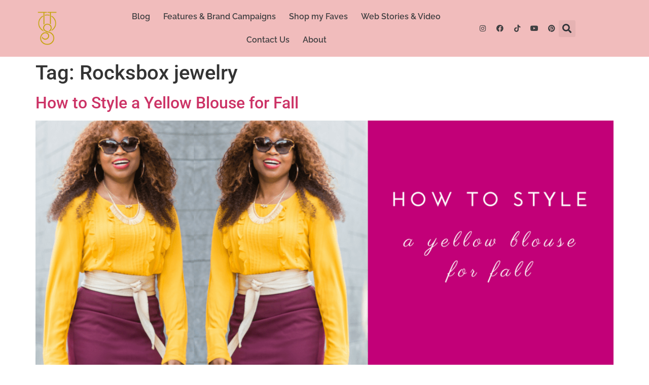

--- FILE ---
content_type: text/css
request_url: https://tokestakeonstyle.com/wp-content/plugins/affiliatex/build/elementorEditorCSS.css?ver=1.4.0
body_size: 6249
content:
button.affx-replace-btn:active,button.affx-replace-btn:focus,button.affx-replace-btn:hover,button.affx-upload-btn:active,button.affx-upload-btn:focus,button.affx-upload-btn:hover{background:#055e8b;color:#fff}.affiliatex-button,.affx-btn-wrapper .affx-btn-inner .affiliatex-button{box-sizing:border-box;white-space:nowrap;word-break:normal!important}.affx-appender-wrap{background:#fff;border-radius:8px;justify-content:center;margin:10px 0 0;padding:10px 0;text-align:center;transition:all .3s ease;width:100%}.affx-appender-wrap .components-button{font-size:0}.affx-appender-wrap:hover{background-color:#e6ecf7;cursor:pointer}.affx-appender-wrap:hover .affx-action-button__add{background-color:#1e51b5;box-shadow:1px 2px 5px 0 rgba(38,112,255,.3)}.affx-appender-wrap .affx-action-button__add{margin:auto}.affx-appender-wrap .block-editor-default-block-appender .components-button:before{content:none}.affx-rating-circle{align-self:flex-start;display:inline-block;padding-bottom:8px;position:relative;width:80px}.affx-rating-circle .circle{position:relative}.affx-rating-circle .circle circle{fill:none;left:0;position:absolute;stroke:#24b644;stroke-linecap:round;stroke-width:6px;top:0}.affx-rating-circle .circle .placeholder{stroke:#e6ecf7}.affx-rating-circle .circle .fill{stroke-dasharray:202;stroke-dashoffset:986;transform:rotate(-87deg);transform-origin:center;transition:all .3s ease}.affx-rating-circle .circle .fill.active{stroke-dasharray:238}.affx-rating-circle .rating-count{align-items:center;color:#262b33;display:flex;font-size:24px;font-weight:500;height:80px;justify-content:center;left:0;line-height:1.5;position:absolute;right:0;text-align:center;top:0;width:80px}.affx-rating-circle .status{border-radius:20px;bottom:0;display:inline-block;font-size:16px;left:50%;line-height:1.5;padding:4px 12px;position:absolute;transform:translateX(-50%)}.affx-rating-circle .status.excellent,.star-rating-single-wrap{background:#24b644;color:#fff}.star-rating-single-wrap{align-items:center;border-radius:8px;display:inline-flex;font-family:inherit;font-size:16px;line-height:1.5;padding:0 8px}.star-rating-single-wrap i{margin-left:8px}.star-rating-single-wrap .components-base-control__field{margin:0}.star-rating-single-wrap input.components-text-control__input{background:none;border:none;color:inherit;font-size:inherit;line-height:1;margin:0;padding:0;text-align:center;width:100%}.star-rating-single-wrap input.components-text-control__input::-webkit-inner-spin-button,.star-rating-single-wrap input.components-text-control__input::-webkit-outer-spin-button{-webkit-appearance:none;margin:0}.star-rating-single-wrap input.components-text-control__input[type=number]{-moz-appearance:textfield}.affx-circle-progress-container{display:inline-block;position:relative}.affx-circle-progress-container .circle-wrap{background:#e6ecf7;border-radius:50%;display:block;height:86px;-webkit-mask:url("data:image/svg+xml;charset=utf-8,%3Csvg xmlns=%27http://www.w3.org/2000/svg%27 width=%2786%27 height=%2786%27%3E%3Cpath d=%27M43 0A43 43 0 1 1 0 43 43.05 43.05 0 0 1 43 0m0 80A37 37 0 1 0 6 43a37.04 37.04 0 0 0 37 37%27/%3E%3C/svg%3E");mask:url("data:image/svg+xml;charset=utf-8,%3Csvg xmlns=%27http://www.w3.org/2000/svg%27 width=%2786%27 height=%2786%27%3E%3Cpath d=%27M43 0A43 43 0 1 1 0 43 43.05 43.05 0 0 1 43 0m0 80A37 37 0 1 0 6 43a37.04 37.04 0 0 0 37 37%27/%3E%3C/svg%3E");position:relative;width:86px}.affx-circle-progress-container .circle-wrap .circle-mask{clip:rect(0,86px,86px,43px);background-color:#24b644;border-radius:50%;display:block;height:86px;position:absolute;width:86px}.affx-circle-progress-container .circle-wrap .circle-mask .fill{clip:rect(0,43px,86px,0);background-color:#24b644;border-radius:50%;display:block;height:86px;position:absolute;width:86px}.affx-circle-progress-container .circle-wrap .circle-mask .fill,.affx-circle-progress-container .circle-wrap .circle-mask.full{animation:fill .3s ease-in-out;transform:var(--data-deg);transition:all .3s ease-in-out}@keyframes fill{0%{transform:rotate(0deg)}to{transform:var(--data-deg)}}.affx-circle-progress-container .affx-circle-inside{color:#262b33;font-size:24px;left:50%;line-height:1.5;position:absolute;top:50%;transform:translate(-50%,-50%)}.affx-circle-progress-container .affx-circle-inside .components-base-control__field{margin:0}.affx-circle-progress-container .affx-circle-inside input{background:none;border:none;color:inherit;font-size:inherit;line-height:1;margin:0;padding:0;text-align:center;width:100%}.affx-circle-progress-container .affx-circle-inside input::-webkit-inner-spin-button,.affx-circle-progress-container .affx-circle-inside input::-webkit-outer-spin-button{-webkit-appearance:none;margin:0}.affx-circle-progress-container .affx-circle-inside input[type=number]{-moz-appearance:textfield}.affx-circle-progress-container .affx-circle-inside *{font-family:inherit!important}.affx-toolbar-row{position:relative}.affx-toolbar-row:hover .affx-toolbar{margin-top:0;opacity:1;visibility:visible}.affx-toolbar{opacity:0;position:absolute;right:0;top:0;transform:translateY(-100%);visibility:hidden}.affx-custom-popover .components-popover__content{padding:15px}.affx-custom-popover .components-popover__content form{display:flex;gap:5px;margin-bottom:8px}.affx-custom-popover .components-popover__content form button:not(.affx-action-button__amazon){background:var(--wp-admin-theme-color);color:#fff}.affx-custom-popover .components-popover__content form button:not(.affx-action-button__amazon):hover{background:var(--wp-admin-theme-color-darker-10)}.affx-custom-popover .affiliate-url-input form{display:flex;flex-direction:column}.affx-custom-popover .affiliate-url-input form>div{display:flex;gap:5px}.affx-custom-popover .affiliate-url-input form>div .block-editor-url-input input{height:35px;min-height:35px}td.row-appender{padding:0!important}.affx-btn-wrapper,.alignfull,.alignleft,.alignright,.alignwide,[data-type*=affiliatex]{clear:both}.block-editor-block-list__block .block-list-appender.block-list-appender{margin:0!important}.block-editor-block-list__block .block-list-appender{max-width:100%!important}.block-editor-block-toolbar .affx-amazon-toolbar-btn,.block-editor-block-toolbar .affx-amazon-toolbar-btn:active,.block-editor-block-toolbar .affx-amazon-toolbar-btn:focus,.block-editor-block-toolbar .affx-amazon-toolbar-btn:hover{background:#fff;border:none;box-shadow:none;color:#000}.affiliate-blocks-btn-new-tab{align-items:center;display:flex;gap:8px}.affiliate-blocks-btn-new-tab .components-base-control{margin-bottom:0}.affiliate-blocks-btn-new-tab .block-editor-url-input .components-base-control__field{margin:0;padding:0;width:100%}.affiliate-blocks-btn-new-tab .block-editor-url-input .components-base-control__field input{height:35px;min-height:35px}.affiliate-blocks-btn-new-tab .affx-action-button__amazon.affx-amazon-inspector-btn,.affiliate-blocks-btn-new-tab .block-editor-url-input__input{margin-bottom:0;margin-top:0}.affiliate-blocks-btn-new-tab .block-editor-url-input{align-items:center;display:flex;flex-grow:1}.affiliate-blocks-btn-new-tab .block-editor-url-input__input{box-sizing:border-box;height:40px;width:100%}.affiliate-amazon-option{align-items:flex-end;display:flex;gap:12px;margin-bottom:24px;width:100%}.affiliate-amazon-option .components-base-control{flex:1;margin:0;min-width:0}.affiliate-amazon-option .components-base-control__field{margin:0}.affiliate-amazon-option .components-base-control .components-text-control__input{border:1px solid #8c8f94!important;height:40px;margin:0;padding:6px 8px;width:100%}.affiliate-amazon-option .affx-action-button__amazon.components-button{flex-shrink:0;width:40px}.affiliate-image-amazon-option{align-items:center;display:flex;gap:12px;margin-bottom:24px;width:100%}.affiliate-image-amazon-option .upload-btn{height:40px;margin-bottom:0;padding:0 16px}button.components-button.components-toolbar__control.affx-action-button__amazon.affx-amazon-toolbar-btn{margin:3px 0}.block-editor-block-list__block .block-editor-url-input,.block-editor-url-input,.components-popover .block-editor-url-input{min-width:unset}.afx-template-library-wrapper .affx-template-library-button-wrapper{display:flex;justify-content:center;margin:0 12px 16px}.affx-connect-all-wrapper{display:flex;justify-content:center;margin:0 12px 20px}.affx-connect-all-wrapper .affx-action-button__amazon.affx-amazon-inspector-btn{align-items:center;background-color:#f90;border:none;border-radius:3px;box-shadow:1px 2px 5px 0 rgba(255,153,0,.3);color:#000;cursor:pointer;display:inline-flex;font-size:14px;justify-content:center;margin:0;padding:6px 8px;position:relative;text-align:center;text-decoration:none;width:155px}.affx-connect-all-wrapper .affx-action-button__amazon.affx-amazon-inspector-btn .affx-action-button__icon-wrapper{margin-right:4px}.affx-connect-all-wrapper .affx-action-button__amazon.affx-amazon-inspector-btn:active,.affx-connect-all-wrapper .affx-action-button__amazon.affx-amazon-inspector-btn:focus,.affx-connect-all-wrapper .affx-action-button__amazon.affx-amazon-inspector-btn:hover{background-color:#e88a00;color:#000}.affx-connect-all-wrapper .affx-action-button__amazon.affx-amazon-inspector-btn .affx-amazon-icon{height:24px;width:24px}.affx-connect-all-wrapper .affx-action-button__amazon.affx-amazon-inspector-btn .affx-amazon-icon path{fill:currentColor}.affx-connect-all-wrapper .affx-action-button__amazon.affx-amazon-inspector-btn .affx-action-button__secondary-icon{top:3px}.affx-connect-all-wrapper .affx-action-button__amazon.affx-amazon-inspector-btn .affx-action-button__secondary-icon svg g,.affx-connect-all-wrapper .affx-action-button__amazon.affx-amazon-inspector-btn .affx-action-button__secondary-icon svg path{fill:#000}.affx-connect-all-wrapper .affx-action-button__amazon.affx-amazon-inspector-btn.is-connected{background-color:#e88a00}.affiliatex-list li:before{margin-right:5px}.affiliatex-list.afx-icon-list li{align-items:center;display:flex}.affiliatex-list.afx-icon-list li i{margin-right:10px}.elementor-editor-active .affx-amazon-items-wrapper .affx-amazon-item__border{border:2px solid transparent;cursor:pointer;position:relative}.elementor-editor-active .affx-amazon-items-wrapper .affx-amazon-item__border:hover{border:2px dashed #2670ff!important}.elementor-editor-active .affx-amazon-items-wrapper .affx-amazon-item-selected .affx-amazon-item__border,.elementor-editor-active .affx-amazon-items-wrapper .affx-amazon-item-selected.affx-amazon-item__border{border:2px solid #2670ff!important}.affx-upgrade-modal{background-color:rgba(0,0,0,.349);height:100vh;left:0;position:fixed;top:0;width:100vw;z-index:99999999}.affx-upgrade-modal_inner{background-color:#fff;border-radius:7px;left:50%;max-width:620px;position:absolute;top:50%;transform:translate(-50%,-50%);transition:all .4s ease;width:100%}.affx-upgrade-modal_heading{border-bottom:1px solid #e6ecf7;padding:16px}.affx-upgrade-modal_heading .btn_close{cursor:pointer;position:absolute;right:16px;top:16px}.affx-upgrade-modal_heading .btn_close:hover{transform:scale(1.2)}.affx-upgrade-modal_heading h3{color:#1d2327;font-size:1.3em;margin:0}.affx-upgrade-modal_heading h3 span{color:#2670ff}.affx-upgrade-modal_body{display:flex;gap:80px;padding:16px}.affx-upgrade-modal_body .affx-rocket-icon{margin-top:-60px}.affx-upgrade-modal_body_left{display:flex;flex-flow:column}.affx-upgrade-modal_body p{color:#69758f;line-height:24px;margin:0}.affx-upgrade-modal_body p a{font-weight:700;text-decoration:none}.affx-upgrade-modal_button_group{align-items:center;display:flex;font-size:13px;gap:16px;line-height:1.4em;margin-top:auto}.affx-upgrade-modal_button{border-radius:8px;font-weight:500;padding:8px 20px;text-decoration:none;transition:all .2s ease}.affx-upgrade-modal_button_primary{background-color:#fa9c44;color:#fff}.affx-upgrade-modal_button_primary:focus,.affx-upgrade-modal_button_primary:hover{background-color:#f98212;box-shadow:none;color:#fff}.affx-upgrade-modal_button_secondary{background-color:#2670ff;color:#fff}.affx-upgrade-modal_button_secondary:focus,.affx-upgrade-modal_button_secondary:hover{background-color:#0053f2;box-shadow:none;color:#fff}.affx-action-button{align-items:center;border:1px solid transparent;border-radius:6px;box-shadow:1px 2px 5px 0 rgba(53,53,53,.3);cursor:pointer;display:flex;display:block;height:32px;justify-content:center;outline:none;padding:0;position:relative;transition:all .3s ease;width:32px}.affx-action-button__add,.affx-action-button__replace,.affx-action-button__search,.affx-action-button__upload{background-color:#4e82e6;box-shadow:1px 2px 5px 0 rgba(78,130,230,.3)}.affx-action-button__add svg,.affx-action-button__replace svg,.affx-action-button__search svg,.affx-action-button__upload svg{fill:#fff}.affx-action-button__add span.dashicons,.affx-action-button__replace span.dashicons,.affx-action-button__search span.dashicons,.affx-action-button__upload span.dashicons{color:#fff}.affx-action-button__add.affx-action-button:active,.affx-action-button__add.affx-action-button:hover,.affx-action-button__replace.affx-action-button:active,.affx-action-button__replace.affx-action-button:hover,.affx-action-button__search.affx-action-button:active,.affx-action-button__search.affx-action-button:hover,.affx-action-button__upload.affx-action-button:active,.affx-action-button__upload.affx-action-button:hover{background-color:#1e51b5;box-shadow:1px 2px 5px 0 rgba(38,112,255,.3)}.affx-action-button__add.affx-action-button:active svg,.affx-action-button__add.affx-action-button:hover svg,.affx-action-button__replace.affx-action-button:active svg,.affx-action-button__replace.affx-action-button:hover svg,.affx-action-button__search.affx-action-button:active svg,.affx-action-button__search.affx-action-button:hover svg,.affx-action-button__upload.affx-action-button:active svg,.affx-action-button__upload.affx-action-button:hover svg{fill:#fff}.affx-action-button__add.affx-action-button[disabled],.affx-action-button__replace.affx-action-button[disabled],.affx-action-button__search.affx-action-button[disabled],.affx-action-button__upload.affx-action-button[disabled]{opacity:.5}.affx-action-button__add.affx-action-button[disabled]:active,.affx-action-button__add.affx-action-button[disabled]:hover,.affx-action-button__replace.affx-action-button[disabled]:active,.affx-action-button__replace.affx-action-button[disabled]:hover,.affx-action-button__search.affx-action-button[disabled]:active,.affx-action-button__search.affx-action-button[disabled]:hover,.affx-action-button__upload.affx-action-button[disabled]:active,.affx-action-button__upload.affx-action-button[disabled]:hover{background-color:#4e82e6}.affx-action-button--no-shadow,.affx-action-button--no-shadow:active,.affx-action-button--no-shadow:hover{box-shadow:none}.affx-action-button__down,.affx-action-button__left,.affx-action-button__right,.affx-action-button__up{background-color:#fff;border-color:#e6ecf7;box-shadow:1px 2px 5px 0 rgba(53,53,53,.3)}.affx-action-button__down:active,.affx-action-button__down:hover,.affx-action-button__left:active,.affx-action-button__left:hover,.affx-action-button__right:active,.affx-action-button__right:hover,.affx-action-button__up:active,.affx-action-button__up:hover{background-color:#e6ecf7}.affx-action-button__remove{background-color:#fff;border-color:#e65a5a;box-shadow:1px 2px 5px 0 rgba(230,90,90,.3)}.affx-action-button__remove:active,.affx-action-button__remove:hover{border-color:#c22828;box-shadow:1px 2px 5px 0 rgba(230,90,90,.3)}.affx-action-button__remove:active svg path,.affx-action-button__remove:hover svg path{fill:#c22828}.affx-action-button__amazon{background-color:#fff;border-color:#e6ecf7;box-shadow:1px 2px 5px 0 rgba(53,53,53,.3)}.affx-action-button__amazon:active,.affx-action-button__amazon:hover{background-color:#e6ecf7}.affx-action-button__amazon.affx-amazon-toolbar-btn{box-shadow:none;height:40px;margin:auto;width:40px}.affx-action-button__amazon.affx-amazon-toolbar-btn:before{left:4px;width:32px}.affx-action-button__amazon.affx-amazon-toolbar-btn:hover{background-color:#fff}.affx-action-button__amazon.affx-amazon-toolbar-btn:hover .affx-amazon-icon path{fill:var(--wp-components-color-accent,var(--wp-admin-theme-color,#3858e9))}.affx-action-button:focus{border:1px solid #1e51b5}.affx-action-button-wrapper .affx-action-button[disabled],.affx-action-button[disabled]{cursor:not-allowed}.affx-action-button-wrapper .affx-action-button[disabled] svg path,.affx-action-button[disabled] svg path{fill:#e6ecf7}.affx-action-button-wrapper .affx-action-button[disabled]:active,.affx-action-button-wrapper .affx-action-button[disabled]:hover,.affx-action-button[disabled]:active,.affx-action-button[disabled]:hover{background-color:#fff}.affx-action-button .affx-action-button__secondary-icon{display:flex;pointer-events:none;position:absolute;right:2px;top:2px}.affx-action-button__icon-wrapper{align-items:center;display:flex;justify-content:center;padding:4px;position:relative}.affx-action-button-wrapper{align-items:center;background-color:#fff;border:1px solid #e6ecf7;border-radius:10px;box-shadow:1px 2px 5px 0 rgba(53,53,53,.3);display:flex;justify-content:center}.affx-action-button-wrapper .affx-action-button{border-bottom-color:transparent;border-radius:0;border-top-color:transparent;box-shadow:none}.affx-action-button-wrapper .affx-action-button:first-child{border-left-color:transparent;border-radius:10px 0 0 10px;border-right:0}.affx-action-button-wrapper .affx-action-button:last-child{border-left:0;border-radius:0 10px 10px 0;border-right-color:transparent}.affx-action-button-wrapper .affx-action-button:active,.affx-action-button-wrapper .affx-action-button:hover{background-color:#e6ecf7}.affx-action-button-wrapper .affx-action-button:focus{border:1px solid transparent}.components-modal__screen-overlay:has(.affx-template-library-modal){padding:48px 64px}@media(max-width:768px){.components-modal__screen-overlay:has(.affx-template-library-modal){padding:24px 32px}}.affx-template-library-modal.components-modal__frame{border-radius:8px;display:flex;flex-direction:column;font-family:Open Sans,sans-serif;height:100vh;margin:auto;max-height:calc(100vh - 96px);max-width:calc(100vw - 128px);padding-top:72px;width:100vw}.affx-template-library-modal.components-modal__frame *{scrollbar-color:rgba(0,0,0,.2) transparent;scrollbar-width:thin}.affx-template-library-modal.components-modal__frame ::-webkit-scrollbar{height:12px;width:12px}.affx-template-library-modal.components-modal__frame ::-webkit-scrollbar-track{background:transparent}.affx-template-library-modal.components-modal__frame ::-webkit-scrollbar-thumb{background-clip:content-box;background-color:rgba(0,0,0,.2);border:3px solid transparent;border-radius:6px}.affx-template-library-modal.components-modal__frame ::-webkit-scrollbar-thumb:hover{background-color:rgba(0,0,0,.3)}@media(max-width:768px){.affx-template-library-modal.components-modal__frame{max-height:calc(100vh - 48px);max-width:calc(100vw - 64px)}}.affx-template-library-modal.components-modal__frame .components-modal__header{border-bottom:1px solid #e0e0e0;color:#1d2327;flex-shrink:0;margin:0;padding:24px}.affx-template-library-modal.components-modal__frame .components-modal__header .components-button{height:32px;width:32px}.affx-template-library-modal.components-modal__frame .components-modal__header-heading-container h1{font-size:20px;font-weight:600}.affx-template-library-modal.components-modal__frame .components-modal__header+div{display:flex;min-height:100%;width:100%}.affx-template-library-modal.components-modal__frame .components-modal__content{display:flex;margin-top:0;min-height:100%;padding:0}.affx-template-library-modal__content{display:flex;min-height:0;min-height:100%;padding:0;width:100%}.affx-template-library-modal__content:before{margin-bottom:0}.affx-template-library-modal__sidebar{border-right:1px solid #e0e0e0;display:flex;flex-direction:column;min-height:0;min-width:250px;overflow-y:auto;padding:16px 8px;width:250px}@media(max-width:768px){.affx-template-library-modal__sidebar{min-width:200px;width:200px}}@media(max-width:576px){.affx-template-library-modal__sidebar{min-width:150px;width:150px}}.affx-template-library-modal__sidebar .affx-blocks-list{flex:1}.affx-template-library-modal__sidebar .affx-block-item{align-items:center;border-radius:4px;color:#3c434a;cursor:pointer;display:flex;justify-content:space-between;margin:8px;padding:8px 12px;transition:all .2s ease}.affx-template-library-modal__sidebar .affx-block-item span{overflow:hidden;text-overflow:ellipsis;white-space:nowrap}.affx-template-library-modal__sidebar .affx-block-item svg{min-width:10px}.affx-template-library-modal__sidebar .affx-block-item.active,.affx-template-library-modal__sidebar .affx-block-item:hover{background:#f0f7ff}.affx-template-library-modal__sidebar .affx-block-item .block-title{color:#1e1e1e;font-size:14px;font-weight:500}.affx-template-library-modal__sidebar .affx-block-item .template-count{border-radius:10px;color:#757575;font-size:12px;padding:2px 8px}.affx-template-library-modal__main{flex:auto;overflow-y:auto;padding:32px}.affx-template-library-modal__main .affx-templates-grid{display:flex;margin:0 -12px}.affx-template-library-modal__main .affx-templates-grid .grid-column{flex:1;padding:0 12px}@media(max-width:1200){.affx-template-library-modal__main .affx-templates-grid .grid-column{flex:0 0 100%}.affx-template-library-modal__main .affx-templates-grid .grid-column:not(:first-child){display:none}}.affx-template-library-modal__main .affx-templates-grid .affx-template-item{border:1px solid #e0e0e0;border-radius:4px;cursor:pointer;margin-bottom:24px;overflow:hidden;position:relative;transition:all .2s ease;width:100%}.affx-template-library-modal__main .affx-templates-grid .affx-template-item:hover{border-color:#e0e0e0;box-shadow:0 2px 4px rgba(0,0,0,.1)}.affx-template-library-modal__main .affx-templates-grid .affx-template-item:hover .affx-template-item__info{opacity:1}.affx-template-library-modal__main .affx-templates-grid .affx-template-item--locked:hover{border-color:#e0e0e0}.affx-template-library-modal__main .affx-templates-grid .affx-template-item--locked:before{background:rgba(0,0,0,.5);content:"";height:100%;left:0;position:absolute;top:0;width:100%;z-index:1}.affx-template-library-modal__main .affx-templates-grid .affx-template-item__info{align-items:center;backdrop-filter:blur(2px);background:hsla(0,0%,100%,.9);border-top:1px solid rgba(0,0,0,.1);bottom:0;display:flex;gap:8px;justify-content:center;left:0;opacity:0;padding:12px;position:absolute;right:0;transition:all .3s ease;z-index:2}.affx-template-library-modal__main .affx-templates-grid .affx-template-item__info .affx-button-primary{align-items:center;background-color:#2670ff;border:none;border-radius:4px;color:#fff;cursor:pointer;display:flex;font-size:14px;font-weight:500;justify-content:center;min-width:100px;padding:8px 16px;transition:all .2s ease}.affx-template-library-modal__main .affx-templates-grid .affx-template-item__info .affx-button-primary:hover{background-color:#1b59d2}.affx-template-library-modal__main .affx-templates-grid .affx-template-item__lock{align-items:center;color:#fff;display:flex;flex-direction:column;left:50%;position:absolute;top:50%;transform:translate(-50%,-50%);z-index:2}.affx-template-library-modal__main .affx-templates-grid .affx-template-item__lock svg{fill:currentColor;height:24px;margin-bottom:8px;width:24px}.affx-template-library-modal__main .affx-templates-grid .affx-template-item__lock span{font-size:14px;font-weight:500}.affx-template-library-modal__main .affx-templates-grid .affx-template-item .template-preview-image{display:block;height:auto;vertical-align:middle;width:100%}.affx-template-library-modal__main .affx-templates-grid .affx-template-skeleton{background:#f5f5f5;overflow:hidden;position:relative;width:100%}.affx-template-library-modal__main .affx-templates-grid .affx-template-skeleton__image{padding-bottom:33.33%;position:relative;width:100%}.affx-template-library-modal__main .affx-templates-grid .affx-template-skeleton__image:after{animation:skeleton-loading 1.5s ease-in-out infinite;background:linear-gradient(90deg,transparent 25%,#fff 50%,transparent 75%);background-size:200% 100%;content:"";height:100%;left:0;position:absolute;top:0;width:100%}.affx-template-library-modal__main .affx-templates-grid .affx-template-skeleton .affx-loader{left:50%;margin:0;position:absolute;top:50%;transform:translate(-50%,-50%)}@keyframes skeleton-loading{0%{background-position:200% 0}to{background-position:-200% 0}}.affx-template-library-modal__no-templates{color:#757575;font-size:18px;margin-top:50px;text-align:center}.affiliatex-button,.affx-btn-wrapper .affx-btn-inner .affiliatex-button{background:#2670ff;color:#fff;display:inline-flex;font-size:18px;line-height:1.5;padding:10px 15px;text-align:center}button.affx-replace-btn,button.affx-upload-btn{background:var(--wp-admin-theme-color);border:1px solid var(--wp-admin-theme-color);color:#fff;justify-content:center;margin:2px 0;min-width:39px}button.affx-replace-btn:hover,button.affx-upload-btn:hover{background:#055e8b;color:#fff}.affx-rating-number{align-self:flex-start;color:#fff;display:inline-flex;flex-direction:column;font-size:36px;line-height:1.33;text-align:center;width:100px}.affx-rating-number .num{background:#2670ff;flex:1;font-weight:700;padding:10px;text-align:center;width:100%}.affx-rating-number .label{background:#262b33;flex:auto;font-size:44%;padding:5px 14px;position:relative;width:100%}.affx-rating-number .label:before{border:5px solid transparent;border-bottom-color:#262b33;bottom:100%;content:"";left:50%;position:absolute;transform:translateX(-50%)}.affx-star-rating-wrapper{align-items:center;display:flex;line-height:1;margin-top:16px}.affx-star-rating-wrapper .affx-star-rating-num{color:#a3acbf;font-size:18px;margin-right:8px}.affx-pagination{gap:10px;margin:35px 0 10px}.affx-pagination,.affx-pagination__button{align-items:center;display:flex;justify-content:center}.affx-pagination__button{border:1px solid #e6ecf7;border-radius:6px;font-size:10px;font-weight:500;height:35px;width:35px}.affx-pagination__button.is-primary{background:#2670ff;border:none}.affx-pagination__button.affx-pagination__arrow{border:none;color:#2670ff;padding:0}.affx-pagination__button.affx-pagination__arrow:hover{color:#1b59d2}.affx-product-card.components-card{border:1px solid #e6ecf7;border-radius:8px;box-shadow:2px 5px 20px rgba(105,117,143,.15);color:#333;cursor:pointer;display:flex;flex-direction:column;font-family:Inter;overflow:hidden}.affx-product-card__media.components-card-media img{height:144px;-o-object-fit:contain;object-fit:contain;-o-object-position:center;object-position:center;width:100%}.affx-product-card__body{display:flex;flex-direction:column;flex-grow:1;padding:12px 15px;text-align:center}.affx-product-card__body>.affx-product-card__title{display:-webkit-box;font-size:13px;font-weight:500;-webkit-line-clamp:2;line-height:1.4;margin:0;-webkit-box-orient:vertical;overflow:hidden}.affx-product-card__body>.affx-product-card__price{font-size:14px;font-weight:600;line-height:1.4;margin:0}.affx-product-card__body>.affx-product-card__rating{align-items:center;display:flex;margin:5px auto;pointer-events:none}.affx-product-card__body>.affx-product-card__rating>span{display:flex}.affx-product-card__body>.affx-product-card__rating .affx-product-card__comments{color:#757575;font-size:10px;margin:0}.affx-amazon-modal.components-modal__frame{border-radius:12px;color:#333;font-family:Open Sans,sans-serif;height:90%;margin:auto;max-height:790px;max-width:900px;position:relative;width:calc(100% - 40px)}.affx-amazon-modal.components-modal__frame:before{background-color:#2670ff;bottom:0;content:"";left:0;opacity:0;pointer-events:none;position:absolute;right:0;top:0;transition:opacity .3s cubic-bezier(.4,0,.2,1);z-index:5}.affx-amazon-modal.components-modal__frame.affx-amazon-modal--dimmed:before{opacity:.24}.affx-amazon-modal .components-modal__content{padding:18px 24px 24px}.affx-amazon-modal .components-modal__content .components-modal__header{border-bottom:1px solid #e6ecf7;padding-bottom:18px;z-index:1}.affx-amazon-modal .components-modal__content .components-modal__header .components-button{height:32px;width:32px}.affx-amazon-modal .components-modal__content .components-modal__header-heading-container h1{font-size:28px;font-weight:600}.affx-amazon-modal__search-bar{align-items:center;display:flex;gap:18px;justify-content:space-between;margin-bottom:18px}.affx-amazon-modal__search-bar .components-base-control__field{margin-bottom:0}.affx-amazon-modal__search-input{width:100%}.affx-amazon-modal__search-input .components-text-control__input{background:#fff;border:1px solid #e6ecf7;border-radius:8px;color:#2c3338;font-size:14px;height:auto;padding:11px 24px}.affx-amazon-modal__search-button.components-button{background-color:#2670ff;border-radius:8px;color:#fff;font-size:14px;height:40px;padding:18px 40px}.affx-amazon-modal__search-button.components-button:active,.affx-amazon-modal__search-button.components-button:hover{background-color:#1b59d2;color:#fff}.affx-amazon-modal__products-grid{display:grid;grid-template-columns:repeat(auto-fill,minmax(200px,1fr));grid-column-gap:12px;grid-row-gap:16px}.affx-amazon-modal__no-products{color:#757575;font-size:18px;margin-top:50px;text-align:center}.affx-amazon-modal__warning{align-items:center;background-color:#f45e5e;border-radius:8px;display:flex;gap:14px;margin-bottom:18px;padding:24px}.affx-amazon-modal__warning p{color:#fff;font-family:Inter,"sans-serif";font-size:14px;font-weight:500;line-height:26px;margin:0}.affx-amazon-modal__warning a{color:#fff}.affx-amazon-sidebar{background-color:#fff;border-radius:12px;bottom:0;box-shadow:-2px 0 10px rgba(0,0,0,.1);box-sizing:border-box;opacity:0;pointer-events:none;position:absolute;right:0;top:0;transform:translateX(350px);transition-duration:.3s;transition-property:transform,opacity,visibility,box-shadow;transition-timing-function:cubic-bezier(.4,0,.2,1);visibility:hidden;width:350px;will-change:transform,opacity,visibility,box-shadow;z-index:10}.affx-amazon-sidebar--open{box-shadow:-5px 0 25px rgba(0,0,0,.15);opacity:1;pointer-events:auto;transform:translateX(0);visibility:visible}.affx-amazon-sidebar__header{align-items:center;background-color:#fff;border-bottom:1px solid #e2e4e7;border-radius:16px 0 0 0;display:flex;justify-content:space-between;padding:16px;position:relative;top:0;z-index:1}.affx-amazon-sidebar__header h2{font-size:18px;font-weight:600;margin:0}.affx-amazon-sidebar__close-button{background:none;border:none;color:#000;cursor:pointer;font-size:24px;padding:0;transition:transform .2s ease}.affx-amazon-sidebar__content{height:calc(100% - 70px);overflow-y:auto;padding:16px 8px 16px 16px;scrollbar-color:rgba(0,0,0,.2) transparent;scrollbar-gutter:stable;scrollbar-width:thin;width:100%}.affx-amazon-sidebar__content::-webkit-scrollbar{width:6px}.affx-amazon-sidebar__content::-webkit-scrollbar-track{background:transparent}.affx-amazon-sidebar__content::-webkit-scrollbar-thumb{background:rgba(0,0,0,.2);border-radius:3px}.affx-amazon-sidebar__section{align-items:flex-start;border:1px solid #e2e4e7;border-radius:8px;cursor:pointer;display:flex;flex-wrap:wrap;justify-content:space-between;margin-bottom:16px;opacity:.9;overflow:hidden;padding:10px 16px;position:relative;transition:all .3s cubic-bezier(.4,0,.2,1)}.affx-amazon-sidebar__section--disabled{cursor:not-allowed;opacity:.5}.affx-amazon-sidebar__section.expanded{opacity:1;padding-bottom:16px}.affx-amazon-sidebar__section.expanded .affx-amazon-sidebar__section-value{color:#1e1e1e;max-height:3000px;overflow:visible;text-overflow:clip;white-space:normal}.affx-amazon-sidebar__section.expanded .affx-amazon-sidebar__image-select{margin-top:12px;max-height:200px;opacity:1;overflow-y:scroll;pointer-events:all;scrollbar-width:none;visibility:visible}.affx-amazon-sidebar__section.expanded .affx-amazon-sidebar__button-container{display:flex;gap:10px;justify-content:flex-end;margin-top:12px;max-height:200px;opacity:1;pointer-events:all;visibility:visible}.affx-amazon-sidebar__section.expanded .affx-amazon-sidebar__image-preview{height:180px;width:180px}.affx-amazon-sidebar__section.expanded .affx-amazon-sidebar__section-title{margin-bottom:10px;width:100%}.affx-amazon-sidebar__section.expanded .affx-amazon-sidebar__text-preview{-webkit-line-clamp:unset}.affx-amazon-sidebar__section-title{color:#000;display:flex;flex:0 0 auto;font-size:14px;font-weight:600;margin-right:10px;transition:width .2s ease-in-out}.affx-amazon-sidebar__section-value{align-items:center;color:#757575;display:flex;flex:1;font-size:13px;max-height:60px;overflow:hidden;text-overflow:ellipsis;transition:all .3s cubic-bezier(.4,0,.2,1)}.affx-amazon-sidebar__section-value ul li{font-weight:500;line-height:20px}.affx-amazon-sidebar__section-arrow{position:absolute;right:10px;top:10px}.affx-amazon-sidebar__text-preview{display:-webkit-box;-webkit-line-clamp:1;overflow:hidden;-webkit-box-orient:vertical}.affx-amazon-sidebar__text-preview ul{list-style-type:disc;margin:0 0 0 20px}.affx-amazon-sidebar__text-preview ul li{list-style:disc;margin-bottom:6px}.affx-amazon-sidebar .is-destructive:not(.is-primary):not(.is-secondary):not(.is-tertiary):not(.is-link),.affx-amazon-sidebar .is-destructive:not(.is-primary):not(.is-secondary):not(.is-tertiary):not(.is-link):hover:not(:disabled){color:#fff}.affx-amazon-sidebar__image-preview{border:2px solid #e6ecf7;border-radius:10px;float:right;height:60px;margin-left:auto;-o-object-fit:contain;object-fit:contain;transition:transform,width,height .2s ease-in;width:60px}.affx-amazon-sidebar__image-select{margin-top:0;max-height:0;opacity:0;overflow:hidden;transition:opacity .2s ease-out,visibility .2s ease-out,max-height .3s cubic-bezier(.4,0,.2,1),margin-top .3s cubic-bezier(.4,0,.2,1);visibility:hidden;width:100%}.affx-amazon-sidebar__image-select span{color:#000;display:block;font-size:10px;font-weight:600;line-height:11.72px;margin-bottom:8px}.affx-amazon-sidebar__image-options{display:flex;flex-wrap:wrap;gap:9px}.affx-amazon-sidebar__image-options img{border:2px solid #e6ecf7;border-radius:10px;cursor:pointer;height:60px;-o-object-fit:contain;object-fit:contain;transition:border-color .2s ease,transform .2s ease;-webkit-user-select:none;-moz-user-select:none;user-select:none;width:60px}.affx-amazon-sidebar__image-options img.selected,.affx-amazon-sidebar__image-options img:hover{border-color:#007cba}.affx-amazon-sidebar__button-container{display:block;margin-top:0;max-height:0;opacity:0;overflow:hidden;transition:opacity .2s ease-out,visibility .2s ease-out,max-height .3s cubic-bezier(.4,0,.2,1),margin-top .3s cubic-bezier(.4,0,.2,1);visibility:hidden;width:100%}.affx-amazon-sidebar .components-text-control__input,.affx-amazon-sidebar .components-textarea-control__input{border:1px solid #e2e4e7;border-radius:4px;font-size:14px;margin-bottom:12px;padding:8px;transition:border-color .2s ease;width:100%}.affx-amazon-sidebar .components-text-control__input:focus,.affx-amazon-sidebar .components-textarea-control__input:focus{border-color:#007cba}.affx-amazon-sidebar .components-icon{color:#333;flex:0 0 auto;margin-left:20px;margin-top:-2px;stroke-width:4px;transition:transform .2s ease}.expanded .affx-amazon-sidebar .components-icon{transform:rotate(180deg)}.affx-amazon-sidebar__error{color:red}.affx-amazon-sidebar__disconnect-button{background:#e92525;border-radius:8px;color:#fff;font-size:12px;-webkit-tap-highlight-color:rgba(0,0,0,0)}.affx-amazon-sidebar__disconnect-button:active:not(.is-busy),.affx-amazon-sidebar__disconnect-button:focus:not(.is-busy),.affx-amazon-sidebar__disconnect-button:hover:not(.is-busy){background:#d21b1b;border-radius:8px;color:#fff}.affx-amazon-sidebar .components-button.affx-amazon-sidebar__update-field-button.is-primary,.affx-amazon-sidebar .components-button.affx-amazon-sidebar__update-image-button.is-primary{background:#2670ff;border-radius:8px;-webkit-tap-highlight-color:rgba(0,0,0,0);font-size:12px}.affx-amazon-sidebar .components-button.affx-amazon-sidebar__update-field-button.is-primary:active:not(.is-busy),.affx-amazon-sidebar .components-button.affx-amazon-sidebar__update-field-button.is-primary:focus:not(.is-busy),.affx-amazon-sidebar .components-button.affx-amazon-sidebar__update-field-button.is-primary:hover:not(.is-busy),.affx-amazon-sidebar .components-button.affx-amazon-sidebar__update-image-button.is-primary:active:not(.is-busy),.affx-amazon-sidebar .components-button.affx-amazon-sidebar__update-image-button.is-primary:focus:not(.is-busy),.affx-amazon-sidebar .components-button.affx-amazon-sidebar__update-image-button.is-primary:hover:not(.is-busy){background:#1b59d2;border-radius:8px;color:#fff}.affx-amazon-sidebar .components-button.affx-amazon-sidebar__use-field-button.is-primary{background-color:#2670ff;border:none;border-radius:8px;color:#fff;cursor:pointer;font-size:12px;padding:5px 15px;text-align:center;transition:background-color .5s ease,transform .2s ease}.affx-amazon-sidebar .components-button.affx-amazon-sidebar__use-field-button.is-primary:active:not(.is-busy),.affx-amazon-sidebar .components-button.affx-amazon-sidebar__use-field-button.is-primary:focus:not(.is-busy),.affx-amazon-sidebar .components-button.affx-amazon-sidebar__use-field-button.is-primary:hover:not(.is-busy){background:#1b59d2;color:#fff;transform:translateY(-2px)}.affx-amazon-sidebar .components-button.affx-amazon-sidebar__disconnect-all-button{float:right}.affx-amazon-sidebar__limitation-area{width:100%}.affx-amazon-sidebar__limitation{display:block;margin-top:16px;padding-top:16px;position:relative}.affx-amazon-sidebar__limitation+.affx-amazon-sidebar__limitation{margin-top:12px;padding-top:12px}.affx-amazon-sidebar__limitation-field{display:flex;gap:16px;width:100%}.affx-amazon-sidebar__limitation-field+.affx-amazon-sidebar__limitation-field{margin-top:12px}.affx-amazon-sidebar__limitation:before{border-top:1px solid #e6ecf7;content:"";left:50%;position:absolute;top:0;transform:translateX(-50%);width:211px}.affx-amazon-sidebar__limitation-info{display:flex;flex-direction:column;gap:4px;margin-bottom:8px;width:280px}.affx-amazon-sidebar__limitation-title{color:#262b33;font-size:12px;font-weight:600;line-height:14px;margin:0}.affx-amazon-sidebar__limitation-helper{color:#a3acbf;font-size:10px;font-weight:400;line-height:14px;margin:0}.affx-amazon-sidebar__limitation .components-base-control{width:100%}.affx-amazon-sidebar__limitation .components-base-control__field{margin:0}.affx-amazon-sidebar__limitation .components-text-control__input{background-color:#fff;border:1px solid #e6ecf7;border-radius:6px;color:#333;font-size:14px;height:28px;padding:8px 12px;width:100%}.affx-amazon-sidebar__limitation .components-text-control__input::-moz-placeholder{color:#a3acbf}.affx-amazon-sidebar__limitation .components-text-control__input::placeholder{color:#a3acbf}.affx-amazon-sidebar__limitation .components-text-control__input:focus{border-color:#3b82f6;box-shadow:0 0 0 2px rgba(59,130,246,.1);outline:none}.affx-amazon-sidebar__connect-all .affx-amazon-sidebar__image-select{max-height:unset;opacity:1;visibility:visible}.affx-amazon-sidebar__connect-all-button-container{border-top:1px solid #e6ecf7;margin-top:16px;padding:16px;text-align:center}.affx-amazon-sidebar__connect-all-button-container .affx-amazon-sidebar__connect-all-button{justify-content:center;width:100%}.affx-nested-repeater .elementor-repeater-fields-wrapper .elementor-button-wrapper{display:none}.affx-nested-repeater.elementor-control-type-repeater .elementor-repeater-fields-wrapper>.elementor-repeater-fields:not(:first-child) .elementor-repeater-tool-remove{display:flex}.affx-action-button .affx-action-button__secondary-icon .affx-swap-icon{display:none}.affx-amazon-connected .affx-action-button__secondary-icon .affx-swap-icon{display:flex}.affx-connect-all-wrapper{margin:24px auto 0!important}.affx-template-library-button-wrapper+.affx-connect-all-wrapper{margin:15px auto 0!important}.affx-elementor-text-control .elementor-control-input-wrapper,.affx-elementor-textarea-control .elementor-control-input-wrapper{display:flex;gap:10px;margin-top:10px;width:100%}.affx-elementor-text-control .elementor-control-input-wrapper input:disabled,.affx-elementor-text-control .elementor-control-input-wrapper textarea:disabled,.affx-elementor-textarea-control .elementor-control-input-wrapper input:disabled,.affx-elementor-textarea-control .elementor-control-input-wrapper textarea:disabled{cursor:not-allowed}.affx-dl-search-btn{padding:0 2px}.affx-dl-search-btn .affx-spinner{animation:affx-spin 1s linear infinite;fill:none!important;height:100%!important;width:100%!important}@keyframes affx-spin{0%{transform:rotate(0deg)}to{transform:rotate(1turn)}}


--- FILE ---
content_type: text/css
request_url: https://tokestakeonstyle.com/wp-content/uploads/elementor/css/post-25921.css?ver=1769000888
body_size: 1155
content:
.elementor-25921 .elementor-element.elementor-element-5e765b1f > .elementor-container > .elementor-column > .elementor-widget-wrap{align-content:center;align-items:center;}.elementor-25921 .elementor-element.elementor-element-5e765b1f:not(.elementor-motion-effects-element-type-background), .elementor-25921 .elementor-element.elementor-element-5e765b1f > .elementor-motion-effects-container > .elementor-motion-effects-layer{background-color:#F1BCBC;}.elementor-25921 .elementor-element.elementor-element-5e765b1f{transition:background 0.3s, border 0.3s, border-radius 0.3s, box-shadow 0.3s;padding:0% 5% 0% 5%;z-index:999;}.elementor-25921 .elementor-element.elementor-element-5e765b1f > .elementor-background-overlay{transition:background 0.3s, border-radius 0.3s, opacity 0.3s;}.elementor-bc-flex-widget .elementor-25921 .elementor-element.elementor-element-3437a5ca.elementor-column .elementor-widget-wrap{align-items:center;}.elementor-25921 .elementor-element.elementor-element-3437a5ca.elementor-column.elementor-element[data-element_type="column"] > .elementor-widget-wrap.elementor-element-populated{align-content:center;align-items:center;}.elementor-widget-image .widget-image-caption{color:var( --e-global-color-text );font-family:var( --e-global-typography-text-font-family ), Sans-serif;font-weight:var( --e-global-typography-text-font-weight );}.elementor-25921 .elementor-element.elementor-element-2779fdbd{text-align:start;}.elementor-25921 .elementor-element.elementor-element-2779fdbd img{width:737px;}.elementor-bc-flex-widget .elementor-25921 .elementor-element.elementor-element-60a8882e.elementor-column .elementor-widget-wrap{align-items:center;}.elementor-25921 .elementor-element.elementor-element-60a8882e.elementor-column.elementor-element[data-element_type="column"] > .elementor-widget-wrap.elementor-element-populated{align-content:center;align-items:center;}.elementor-25921 .elementor-element.elementor-element-60a8882e > .elementor-element-populated{margin:0px 0px 0px 0px;--e-column-margin-right:0px;--e-column-margin-left:0px;padding:0px 0px 0px 0px;}.elementor-25921 .elementor-element.elementor-element-16073a76{--grid-template-columns:repeat(0, auto);--icon-size:14px;--grid-column-gap:2px;--grid-row-gap:0px;}.elementor-25921 .elementor-element.elementor-element-16073a76 .elementor-widget-container{text-align:left;}.elementor-25921 .elementor-element.elementor-element-16073a76 .elementor-social-icon{background-color:#02010100;}.elementor-25921 .elementor-element.elementor-element-16073a76 .elementor-social-icon i{color:#414042;}.elementor-25921 .elementor-element.elementor-element-16073a76 .elementor-social-icon svg{fill:#414042;}.elementor-widget-search-form input[type="search"].elementor-search-form__input{font-family:var( --e-global-typography-text-font-family ), Sans-serif;font-weight:var( --e-global-typography-text-font-weight );}.elementor-widget-search-form .elementor-search-form__input,
					.elementor-widget-search-form .elementor-search-form__icon,
					.elementor-widget-search-form .elementor-lightbox .dialog-lightbox-close-button,
					.elementor-widget-search-form .elementor-lightbox .dialog-lightbox-close-button:hover,
					.elementor-widget-search-form.elementor-search-form--skin-full_screen input[type="search"].elementor-search-form__input{color:var( --e-global-color-text );fill:var( --e-global-color-text );}.elementor-widget-search-form .elementor-search-form__submit{font-family:var( --e-global-typography-text-font-family ), Sans-serif;font-weight:var( --e-global-typography-text-font-weight );background-color:var( --e-global-color-secondary );}.elementor-25921 .elementor-element.elementor-element-5e906c26{width:initial;max-width:initial;}.elementor-25921 .elementor-element.elementor-element-5e906c26 .elementor-search-form{text-align:center;}.elementor-25921 .elementor-element.elementor-element-5e906c26 .elementor-search-form__toggle{--e-search-form-toggle-size:33px;}.elementor-25921 .elementor-element.elementor-element-5e906c26:not(.elementor-search-form--skin-full_screen) .elementor-search-form__container{border-radius:3px;}.elementor-25921 .elementor-element.elementor-element-5e906c26.elementor-search-form--skin-full_screen input[type="search"].elementor-search-form__input{border-radius:3px;}.elementor-widget-nav-menu .elementor-nav-menu .elementor-item{font-family:var( --e-global-typography-primary-font-family ), Sans-serif;font-weight:var( --e-global-typography-primary-font-weight );}.elementor-widget-nav-menu .elementor-nav-menu--main .elementor-item{color:var( --e-global-color-text );fill:var( --e-global-color-text );}.elementor-widget-nav-menu .elementor-nav-menu--main .elementor-item:hover,
					.elementor-widget-nav-menu .elementor-nav-menu--main .elementor-item.elementor-item-active,
					.elementor-widget-nav-menu .elementor-nav-menu--main .elementor-item.highlighted,
					.elementor-widget-nav-menu .elementor-nav-menu--main .elementor-item:focus{color:var( --e-global-color-accent );fill:var( --e-global-color-accent );}.elementor-widget-nav-menu .elementor-nav-menu--main:not(.e--pointer-framed) .elementor-item:before,
					.elementor-widget-nav-menu .elementor-nav-menu--main:not(.e--pointer-framed) .elementor-item:after{background-color:var( --e-global-color-accent );}.elementor-widget-nav-menu .e--pointer-framed .elementor-item:before,
					.elementor-widget-nav-menu .e--pointer-framed .elementor-item:after{border-color:var( --e-global-color-accent );}.elementor-widget-nav-menu{--e-nav-menu-divider-color:var( --e-global-color-text );}.elementor-widget-nav-menu .elementor-nav-menu--dropdown .elementor-item, .elementor-widget-nav-menu .elementor-nav-menu--dropdown  .elementor-sub-item{font-family:var( --e-global-typography-accent-font-family ), Sans-serif;font-weight:var( --e-global-typography-accent-font-weight );}.elementor-25921 .elementor-element.elementor-element-4fe47020 .elementor-menu-toggle{margin-left:auto;background-color:#414042;}.elementor-25921 .elementor-element.elementor-element-4fe47020 .elementor-nav-menu .elementor-item{font-family:"Raleway", Sans-serif;font-size:16px;font-weight:600;}.elementor-25921 .elementor-element.elementor-element-4fe47020 .elementor-nav-menu--main .elementor-item{color:#414042;fill:#414042;padding-left:13px;padding-right:13px;}.elementor-25921 .elementor-element.elementor-element-4fe47020 .elementor-nav-menu--main .elementor-item:hover,
					.elementor-25921 .elementor-element.elementor-element-4fe47020 .elementor-nav-menu--main .elementor-item.elementor-item-active,
					.elementor-25921 .elementor-element.elementor-element-4fe47020 .elementor-nav-menu--main .elementor-item.highlighted,
					.elementor-25921 .elementor-element.elementor-element-4fe47020 .elementor-nav-menu--main .elementor-item:focus{color:#C3A203;fill:#C3A203;}.elementor-25921 .elementor-element.elementor-element-4fe47020{--e-nav-menu-horizontal-menu-item-margin:calc( 0px / 2 );}.elementor-25921 .elementor-element.elementor-element-4fe47020 .elementor-nav-menu--main:not(.elementor-nav-menu--layout-horizontal) .elementor-nav-menu > li:not(:last-child){margin-bottom:0px;}.elementor-25921 .elementor-element.elementor-element-4fe47020 .elementor-nav-menu--dropdown a:hover,
					.elementor-25921 .elementor-element.elementor-element-4fe47020 .elementor-nav-menu--dropdown a.elementor-item-active,
					.elementor-25921 .elementor-element.elementor-element-4fe47020 .elementor-nav-menu--dropdown a.highlighted{background-color:#F1BCBC;}.elementor-25921 .elementor-element.elementor-element-4fe47020 div.elementor-menu-toggle{color:#F1BCBC;}.elementor-25921 .elementor-element.elementor-element-4fe47020 div.elementor-menu-toggle svg{fill:#F1BCBC;}.elementor-bc-flex-widget .elementor-25921 .elementor-element.elementor-element-3d6e8323.elementor-column .elementor-widget-wrap{align-items:center;}.elementor-25921 .elementor-element.elementor-element-3d6e8323.elementor-column.elementor-element[data-element_type="column"] > .elementor-widget-wrap.elementor-element-populated{align-content:center;align-items:center;}.elementor-25921 .elementor-element.elementor-element-6b642701{--grid-template-columns:repeat(0, auto);width:initial;max-width:initial;--icon-size:14px;--grid-column-gap:2px;--grid-row-gap:0px;}.elementor-25921 .elementor-element.elementor-element-6b642701 .elementor-widget-container{text-align:left;}.elementor-25921 .elementor-element.elementor-element-6b642701 .elementor-social-icon{background-color:#02010100;}.elementor-25921 .elementor-element.elementor-element-6b642701 .elementor-social-icon i{color:#414042;}.elementor-25921 .elementor-element.elementor-element-6b642701 .elementor-social-icon svg{fill:#414042;}.elementor-25921 .elementor-element.elementor-element-1ab1309f{width:initial;max-width:initial;}.elementor-25921 .elementor-element.elementor-element-1ab1309f .elementor-search-form{text-align:center;}.elementor-25921 .elementor-element.elementor-element-1ab1309f .elementor-search-form__toggle{--e-search-form-toggle-size:33px;}.elementor-25921 .elementor-element.elementor-element-1ab1309f:not(.elementor-search-form--skin-full_screen) .elementor-search-form__container{border-radius:3px;}.elementor-25921 .elementor-element.elementor-element-1ab1309f.elementor-search-form--skin-full_screen input[type="search"].elementor-search-form__input{border-radius:3px;}.elementor-25921 .elementor-element.elementor-element-e0eb798 > .elementor-widget-container{margin:0px 0px 0px 0px;padding:0px 0px 0px 0px;}@media(max-width:1024px){.elementor-25921 .elementor-element.elementor-element-2779fdbd img{width:487px;}.elementor-25921 .elementor-element.elementor-element-16073a76 .elementor-widget-container{text-align:center;}.elementor-25921 .elementor-element.elementor-element-4fe47020 .elementor-nav-menu .elementor-item{font-size:15px;}.elementor-25921 .elementor-element.elementor-element-4fe47020 .elementor-nav-menu--main .elementor-item{padding-left:9px;padding-right:9px;}.elementor-25921 .elementor-element.elementor-element-6b642701 .elementor-widget-container{text-align:center;}}@media(min-width:768px){.elementor-25921 .elementor-element.elementor-element-3437a5ca{width:5%;}.elementor-25921 .elementor-element.elementor-element-60a8882e{width:6.941%;}.elementor-25921 .elementor-element.elementor-element-7b061d76{width:63.058%;}}@media(max-width:1024px) and (min-width:768px){.elementor-25921 .elementor-element.elementor-element-3437a5ca{width:8%;}.elementor-25921 .elementor-element.elementor-element-60a8882e{width:92%;}.elementor-25921 .elementor-element.elementor-element-3d6e8323{width:100%;}}@media(max-width:767px){.elementor-25921 .elementor-element.elementor-element-5e765b1f{padding:0% 4% 0% 3%;}.elementor-25921 .elementor-element.elementor-element-3437a5ca{width:22%;}.elementor-25921 .elementor-element.elementor-element-2779fdbd img{width:41px;}.elementor-25921 .elementor-element.elementor-element-60a8882e{width:63%;}.elementor-25921 .elementor-element.elementor-element-16073a76 .elementor-widget-container{text-align:left;}.elementor-25921 .elementor-element.elementor-element-16073a76{width:initial;max-width:initial;--icon-size:16px;--grid-column-gap:0px;}.elementor-25921 .elementor-element.elementor-element-7b061d76{width:15%;}.elementor-25921 .elementor-element.elementor-element-4fe47020 > .elementor-widget-container{margin:0px 0px 0px 0px;}.elementor-25921 .elementor-element.elementor-element-4fe47020 .elementor-nav-menu--main > .elementor-nav-menu > li > .elementor-nav-menu--dropdown, .elementor-25921 .elementor-element.elementor-element-4fe47020 .elementor-nav-menu__container.elementor-nav-menu--dropdown{margin-top:32px !important;}.elementor-25921 .elementor-element.elementor-element-6b642701 .elementor-widget-container{text-align:center;}}/* Start custom CSS for image, class: .elementor-element-2779fdbd */@media only screen and (max-width: 767px) {
    .elementor-6 .elementor-element.elementor-element-6b17613 img {
    /* width: 720px; */
    width: 42px !important;
}
}/* End custom CSS */
/* Start custom CSS for social-icons, class: .elementor-element-16073a76 */.elementor-25921 .elementor-element.elementor-element-16073a76{
    margin: 0;
}/* End custom CSS */
/* Start custom CSS for social-icons, class: .elementor-element-6b642701 */.elementor-25921 .elementor-element.elementor-element-6b642701{
    margin: 0;
}/* End custom CSS */
/* Start custom CSS for html, class: .elementor-element-e0eb798 */.elementor-25921 .elementor-element.elementor-element-e0eb798{
    height: 0;
    width :0;
}/* End custom CSS */

--- FILE ---
content_type: text/css
request_url: https://tokestakeonstyle.com/wp-content/uploads/elementor/css/post-25928.css?ver=1769000888
body_size: 626
content:
.elementor-widget-divider{--divider-color:var( --e-global-color-secondary );}.elementor-widget-divider .elementor-divider__text{color:var( --e-global-color-secondary );font-family:var( --e-global-typography-secondary-font-family ), Sans-serif;font-weight:var( --e-global-typography-secondary-font-weight );}.elementor-widget-divider.elementor-view-stacked .elementor-icon{background-color:var( --e-global-color-secondary );}.elementor-widget-divider.elementor-view-framed .elementor-icon, .elementor-widget-divider.elementor-view-default .elementor-icon{color:var( --e-global-color-secondary );border-color:var( --e-global-color-secondary );}.elementor-widget-divider.elementor-view-framed .elementor-icon, .elementor-widget-divider.elementor-view-default .elementor-icon svg{fill:var( --e-global-color-secondary );}.elementor-25928 .elementor-element.elementor-element-29ca4ed{--divider-border-style:solid;--divider-color:#000;--divider-border-width:1px;}.elementor-25928 .elementor-element.elementor-element-29ca4ed .elementor-divider-separator{width:100%;}.elementor-25928 .elementor-element.elementor-element-29ca4ed .elementor-divider{padding-block-start:15px;padding-block-end:15px;}.elementor-widget-nav-menu .elementor-nav-menu .elementor-item{font-family:var( --e-global-typography-primary-font-family ), Sans-serif;font-weight:var( --e-global-typography-primary-font-weight );}.elementor-widget-nav-menu .elementor-nav-menu--main .elementor-item{color:var( --e-global-color-text );fill:var( --e-global-color-text );}.elementor-widget-nav-menu .elementor-nav-menu--main .elementor-item:hover,
					.elementor-widget-nav-menu .elementor-nav-menu--main .elementor-item.elementor-item-active,
					.elementor-widget-nav-menu .elementor-nav-menu--main .elementor-item.highlighted,
					.elementor-widget-nav-menu .elementor-nav-menu--main .elementor-item:focus{color:var( --e-global-color-accent );fill:var( --e-global-color-accent );}.elementor-widget-nav-menu .elementor-nav-menu--main:not(.e--pointer-framed) .elementor-item:before,
					.elementor-widget-nav-menu .elementor-nav-menu--main:not(.e--pointer-framed) .elementor-item:after{background-color:var( --e-global-color-accent );}.elementor-widget-nav-menu .e--pointer-framed .elementor-item:before,
					.elementor-widget-nav-menu .e--pointer-framed .elementor-item:after{border-color:var( --e-global-color-accent );}.elementor-widget-nav-menu{--e-nav-menu-divider-color:var( --e-global-color-text );}.elementor-widget-nav-menu .elementor-nav-menu--dropdown .elementor-item, .elementor-widget-nav-menu .elementor-nav-menu--dropdown  .elementor-sub-item{font-family:var( --e-global-typography-accent-font-family ), Sans-serif;font-weight:var( --e-global-typography-accent-font-weight );}.elementor-25928 .elementor-element.elementor-element-ed24167 .elementor-nav-menu .elementor-item{font-weight:600;}.elementor-25928 .elementor-element.elementor-element-ed24167 .elementor-nav-menu--main .elementor-item{color:#000000;fill:#000000;}.elementor-25928 .elementor-element.elementor-element-ed24167 .elementor-nav-menu--main .elementor-item:hover,
					.elementor-25928 .elementor-element.elementor-element-ed24167 .elementor-nav-menu--main .elementor-item.elementor-item-active,
					.elementor-25928 .elementor-element.elementor-element-ed24167 .elementor-nav-menu--main .elementor-item.highlighted,
					.elementor-25928 .elementor-element.elementor-element-ed24167 .elementor-nav-menu--main .elementor-item:focus{color:#FABDBD;fill:#FABDBD;}.elementor-25928 .elementor-element.elementor-element-ed24167 .elementor-nav-menu--main:not(.e--pointer-framed) .elementor-item:before,
					.elementor-25928 .elementor-element.elementor-element-ed24167 .elementor-nav-menu--main:not(.e--pointer-framed) .elementor-item:after{background-color:#000000;}.elementor-25928 .elementor-element.elementor-element-ed24167 .e--pointer-framed .elementor-item:before,
					.elementor-25928 .elementor-element.elementor-element-ed24167 .e--pointer-framed .elementor-item:after{border-color:#000000;}.elementor-25928 .elementor-element.elementor-element-ed24167{--e-nav-menu-divider-content:"";--e-nav-menu-divider-style:solid;}.elementor-25928 .elementor-element.elementor-element-138b080b:not(.elementor-motion-effects-element-type-background), .elementor-25928 .elementor-element.elementor-element-138b080b > .elementor-motion-effects-container > .elementor-motion-effects-layer{background-color:#F3BABA;}.elementor-25928 .elementor-element.elementor-element-138b080b{transition:background 0.3s, border 0.3s, border-radius 0.3s, box-shadow 0.3s;margin-top:010px;margin-bottom:0px;padding:0px 0px 0px 0px;}.elementor-25928 .elementor-element.elementor-element-138b080b > .elementor-background-overlay{transition:background 0.3s, border-radius 0.3s, opacity 0.3s;}.elementor-bc-flex-widget .elementor-25928 .elementor-element.elementor-element-1f4a7979.elementor-column .elementor-widget-wrap{align-items:center;}.elementor-25928 .elementor-element.elementor-element-1f4a7979.elementor-column.elementor-element[data-element_type="column"] > .elementor-widget-wrap.elementor-element-populated{align-content:center;align-items:center;}.elementor-25928 .elementor-element.elementor-element-1f4a7979 > .elementor-element-populated{margin:0px 0px 0px 0px;--e-column-margin-right:0px;--e-column-margin-left:0px;padding:0px 0px 0px 0px;}.elementor-widget-text-editor{font-family:var( --e-global-typography-text-font-family ), Sans-serif;font-weight:var( --e-global-typography-text-font-weight );color:var( --e-global-color-text );}.elementor-widget-text-editor.elementor-drop-cap-view-stacked .elementor-drop-cap{background-color:var( --e-global-color-primary );}.elementor-widget-text-editor.elementor-drop-cap-view-framed .elementor-drop-cap, .elementor-widget-text-editor.elementor-drop-cap-view-default .elementor-drop-cap{color:var( --e-global-color-primary );border-color:var( --e-global-color-primary );}.elementor-25928 .elementor-element.elementor-element-6bf610a1 > .elementor-widget-container{margin:0px 0px 0px 0px;padding:15px 0px 0px 0px;}.elementor-25928 .elementor-element.elementor-element-6bf610a1{text-align:center;font-family:"Noir Pro Light", Sans-serif;font-weight:600;color:#231F20;}/* Start Custom Fonts CSS */@font-face {
	font-family: 'Noir Pro Light';
	font-style: normal;
	font-weight: normal;
	font-display: auto;
	src: url('https://tokestakeonstyle.com/wp-content/uploads/2023/05/NoirPro-Light.woff') format('woff');
}
/* End Custom Fonts CSS */